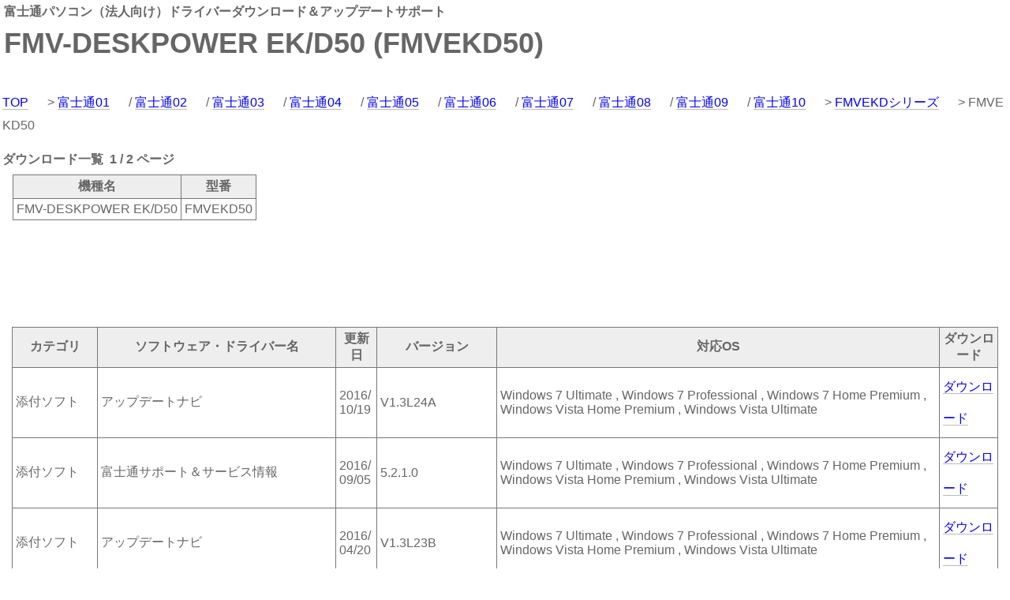

--- FILE ---
content_type: text/html; charset=Shift_JIS
request_url: https://download-drv.com/contents/drivers/fujitsu_biz/FMVEKD/FMVEKD5001.htm
body_size: 16202
content:
<html><head>
<title>FMV-DESKPOWER EK/D50 (FMVEKD50) - 富士通パソコン（法人向け）ドライバーダウンロード＆アップデートサポート</title>
<meta http-equiv="Content-Type" content="text/html; charset=Shift_JIS">
<meta name="keywords" content="富士通,fujitsu,法人向け,パソコン,ドライバー,ダウンロード,アップデート,FMV-DESKPOWER EK/D50,FMVEKD50">
<meta name="description" content="FMV-DESKPOWER EK/D50 (FMVEKD50) 1 パソコン購入時に同梱されていた各種ファイル、セットアップや再セットアップ時に必要となる、マニュアルや設定ファイル、ネットワークカード（NIC）やグラフィックカード（ディスプレイアダプタ）等のドライバを検索し、プレインストールの状態に戻すための手助けをするホームページです。購入時からセキュリティ対策のためや、機能追加などで更新されているファイルも多数ありますので、PCの状態を最新に保つためにも当ホームページをご活用ください。">
<meta name="viewport" content="width=device-width, initial-scale=1">
<link href="../main.css" rel="stylesheet" type="text/css">

<script type="text/javascript">
  var _gaq = _gaq || [];
  _gaq.push(['_setAccount', 'UA-573813-5']);
  _gaq.push(['_trackPageview']);

  (function() {
    var ga = document.createElement('script'); ga.type = 'text/javascript'; ga.async = true;
    ga.src = ('https:' == document.location.protocol ? 'https://ssl' : 'http://www') + '.google-analytics.com/ga.js';
    var s = document.getElementsByTagName('script')[0]; s.parentNode.insertBefore(ga, s);
  })();
</script>

</head>

<body leftmargin="0" topmargin="0" marginwidth="0" marginheight="0">

<table width=100% border="0" align="center" cellpadding="1" cellspacing="4">
 <tr>
<td class="main_title">富士通パソコン（法人向け）ドライバーダウンロード＆アップデートサポート</td>
<td rowspan="2">
</td>
 </tr>
 <tr>
<td class="main_title"><h1 class="main_title">FMV-DESKPOWER EK/D50 (FMVEKD50)</h1></td>
 </tr>
</table>
<table width=100% border="0" align="center" cellpadding="1" cellspacing="0" class=bar>
<tr><td>
<table width="100%" border="0" cellpadding="0" cellspacing="2" class=bar_sub>
 <tr>
 <td>
 <a href="/">TOP</a>&nbsp>&nbsp<a href="../html/index01.htm">富士通01</a>&nbsp/&nbsp<a href="../html/index02.htm">富士通02</a>&nbsp/&nbsp<a href="../html/index03.htm">富士通03</a>&nbsp/&nbsp<a href="../html/index04.htm">富士通04</a>&nbsp/&nbsp<a href="../html/index05.htm">富士通05</a>&nbsp/&nbsp<a href="../html/index06.htm">富士通06</a>&nbsp/&nbsp<a href="../html/index07.htm">富士通07</a>&nbsp/&nbsp<a href="../html/index08.htm">富士通08</a>&nbsp/&nbsp<a href="../html/index09.htm">富士通09</a>&nbsp/&nbsp<a href="../html/index10.htm">富士通10</a>&nbsp>&nbsp<a href="../html/FMVEKD.htm">FMVEKDシリーズ</a>&nbsp> FMVEKD50
 </td>
 </tr>
</table></td></tr></table>

<table width=100% border="0" align="center" cellpadding="1" cellspacing="0">
<tr><td>
<br>
<table width=100% border="0" align="center" cellpadding="1" cellspacing="1">
 <tr>
  <td class="main_title">ダウンロード一覧&nbsp 1 / 2 ページ</td>
 </tr>
</table>
<table width=100% border="0" cellspacing="0" cellpadding="0">
<tr><td>

<div class=main>
<table border="0" cellspacing="0" cellpadding="0">
<tr>
<td align="center" bgcolor="#777777">
<table border="0" cellpadding="4" cellspacing="1">
<tr bgcolor="#EEEEEE"> 
<td width=""> <div align="center"><b>機種名</b></div></td>
<td><div align="center"><b>型番</b></div></td>
</tr>
<tr bgcolor="white">
<td><p class="a">FMV-DESKPOWER EK/D50</p></td>
<td><p class="a">FMVEKD50</p></td>
</tr>
</table>
</td>
</tr>
</table>
</div>

</td>
</tr>
</table>

<br>
</td>
</tr>
</table>

<!-- script async src="//pagead2.googlesyndication.com/pagead/js/adsbygoogle.js"></script -->
<!-- ad_728_90 -->
<ins class="adsbygoogle"
     style="display:inline-block;width:728px;height:90px"
     data-ad-client="ca-pub-2382098981107768"
     data-ad-slot="4303682021">
</ins>
<script>
(adsbygoogle = window.adsbygoogle || []).push({});
</script>

<table width=100% height="" border="0" align="center" cellpadding="0" cellspacing="0">
<tr>
<td valign="top">

<br>

<div class=main>
<table border="0" cellspacing="0" cellpadding="0">
<tr> 
<td align="center" bgcolor="#777777">
<table border="0" cellpadding="4" cellspacing="1">
<tr height="25" bgcolor="#EEEEEE"> 
<td><div align="center"><b>カテゴリ</b></div></td>
<td><div align="center"><b>ソフトウェア・ドライバー名</b></div></td>
<td><div align="center"><b>更新日</b></div></td>
<td><div align="center"><b>バージョン</b></div></td>
<td><div align="center"><b>対応OS</b></div></td>
<td><div align="center"><b>ダウンロード</b></div></td>
</tr>

<tr bgcolor="white">
<td><p class="a"> 添付ソフト </p></td>
<td><p class="a"> アップデートナビ </p></td>
<td><p class="a"> 2016/10/19 </p></td>
<td><p class="a"> V1.3L24A </p></td>
<td><p class="a"> Windows 7 Ultimate , Windows 7 Professional , Windows 7 Home Premium , Windows Vista Home Premium , Windows Vista Ultimate  </p></td>
<td><p class="a"> <a href="https://download-drv.com/download/2/driver/1264892839/">ダウンロード</a></p></td>
</tr><tr bgcolor="white">
<td><p class="a"> 添付ソフト </p></td>
<td><p class="a"> 富士通サポート＆サービス情報 </p></td>
<td><p class="a"> 2016/09/05 </p></td>
<td><p class="a"> 5.2.1.0 </p></td>
<td><p class="a"> Windows 7 Ultimate , Windows 7 Professional , Windows 7 Home Premium , Windows Vista Home Premium , Windows Vista Ultimate  </p></td>
<td><p class="a"> <a href="https://download-drv.com/download/2/driver/3647999821/">ダウンロード</a></p></td>
</tr><tr bgcolor="white">
<td><p class="a"> 添付ソフト </p></td>
<td><p class="a"> アップデートナビ </p></td>
<td><p class="a"> 2016/04/20 </p></td>
<td><p class="a"> V1.3L23B </p></td>
<td><p class="a"> Windows 7 Ultimate , Windows 7 Professional , Windows 7 Home Premium , Windows Vista Home Premium , Windows Vista Ultimate  </p></td>
<td><p class="a"> <a href="https://download-drv.com/download/2/driver/3999371385/">ダウンロード</a></p></td>
</tr><tr bgcolor="white">
<td><p class="a"> 添付ソフト </p></td>
<td><p class="a"> アップデートナビ </p></td>
<td><p class="a"> 2014/12/22 </p></td>
<td><p class="a"> V1.3L21Q </p></td>
<td><p class="a"> Windows 7 Ultimate , Windows 7 Professional , Windows 7 Home Premium , Windows Vista Home Premium , Windows Vista Ultimate  </p></td>
<td><p class="a"> <a href="https://download-drv.com/download/2/driver/2312353879/">ダウンロード</a></p></td>
</tr><tr bgcolor="white">
<td><p class="a"> 添付ソフト </p></td>
<td><p class="a"> PCカルテ </p></td>
<td><p class="a"> 2013/01/19 </p></td>
<td><p class="a"> 1.2.0.1 </p></td>
<td><p class="a"> Windows Vista Home Premium  </p></td>
<td><p class="a"> <a href="https://download-drv.com/download/2/driver/4037387584/">ダウンロード</a></p></td>
</tr><tr bgcolor="white">
<td><p class="a"> 添付ソフト </p></td>
<td><p class="a"> NetworkPlayer UpdatePatch </p></td>
<td><p class="a"> 2011/09/08 </p></td>
<td><p class="a"> V1.58.8228 </p></td>
<td><p class="a"> Windows 7 Ultimate , Windows 7 Professional , Windows 7 Home Premium , Windows Vista Home Premium , Windows Vista Ultimate  </p></td>
<td><p class="a"> <a href="https://download-drv.com/download/2/driver/2826436838/">ダウンロード</a></p></td>
</tr><tr bgcolor="white">
<td><p class="a"> 添付ソフト </p></td>
<td><p class="a"> NetworkPlayer(D) UpdatePatch </p></td>
<td><p class="a"> 2010/05/26 </p></td>
<td><p class="a"> V1.58.7509 </p></td>
<td><p class="a"> Windows 7 Ultimate , Windows 7 Professional , Windows 7 Home Premium , Windows Vista Home Premium , Windows Vista Ultimate  </p></td>
<td><p class="a"> <a href="https://download-drv.com/download/2/driver/3630659447/">ダウンロード</a></p></td>
</tr><tr bgcolor="white">
<td><p class="a"> 添付ソフト </p></td>
<td><p class="a"> 壁紙かんたん模様替え 地図時計 V1.2L10 アップデートパック U001 </p></td>
<td><p class="a"> 2010/04/23 </p></td>
<td><p class="a"> アップデートパック U001 </p></td>
<td><p class="a"> Windows Vista Home Premium , Windows Vista Ultimate  </p></td>
<td><p class="a"> <a href="https://download-drv.com/download/2/driver/894529059/">ダウンロード</a></p></td>
</tr><tr bgcolor="white">
<td><p class="a"> LAN/WAN </p></td>
<td><p class="a"> Marvell Yukon LAN ドライバー </p></td>
<td><p class="a"> 2010/03/23 </p></td>
<td><p class="a"> V11.23.2.3 </p></td>
<td><p class="a"> Windows 7 Ultimate , Windows 7 Professional , Windows 7 Home Premium  </p></td>
<td><p class="a"> <a href="https://download-drv.com/download/2/driver/4001742218/">ダウンロード</a></p></td>
</tr><tr bgcolor="white">
<td><p class="a"> 添付ソフト </p></td>
<td><p class="a"> 3D MediaSurfing V4.0 アップデートパック U001 </p></td>
<td><p class="a"> 2009/12/25 </p></td>
<td><p class="a"> V4.0.1 </p></td>
<td><p class="a"> Windows Vista Home Premium , Windows Vista Ultimate  </p></td>
<td><p class="a"> <a href="https://download-drv.com/download/2/driver/2664762304/">ダウンロード</a></p></td>
</tr><tr bgcolor="white">
<td><p class="a"> ディスプレイ </p></td>
<td><p class="a"> モバイル インテル 4 シリーズ ディスプレイドライバー </p></td>
<td><p class="a"> 2009/12/18 </p></td>
<td><p class="a"> Ver.8.15.10.1883a </p></td>
<td><p class="a"> Windows 7 Ultimate , Windows 7 Professional , Windows 7 Home Premium  </p></td>
<td><p class="a"> <a href="https://download-drv.com/download/2/driver/4125630730/">ダウンロード</a></p></td>
</tr><tr bgcolor="white">
<td><p class="a"> マニュアル </p></td>
<td><p class="a"> FMV画面で見るマニュアルV1.7アップデートパックU002 </p></td>
<td><p class="a"> 2009/10/29 </p></td>
<td><p class="a"> U002 </p></td>
<td><p class="a"> Windows Vista Home Premium , Windows Vista Ultimate  </p></td>
<td><p class="a"> <a href="https://download-drv.com/download/2/driver/3641513017/">ダウンロード</a></p></td>
</tr><tr bgcolor="white">
<td><p class="a"> サウンド </p></td>
<td><p class="a"> Realtek High Definition Audio オーディオドライバー </p></td>
<td><p class="a"> 2009/10/22 </p></td>
<td><p class="a"> V 6.0.1.5892 </p></td>
<td><p class="a"> Windows 7 Ultimate , Windows 7 Professional , Windows 7 Home Premium  </p></td>
<td><p class="a"> <a href="https://download-drv.com/download/2/driver/3929417286/">ダウンロード</a></p></td>
</tr><tr bgcolor="white">
<td><p class="a"> ポインティングデバイス </p></td>
<td><p class="a"> ロジクール マウスドライバー SetPoint </p></td>
<td><p class="a"> 2009/10/22 </p></td>
<td><p class="a"> 4.80 </p></td>
<td><p class="a"> Windows 7 Ultimate , Windows 7 Professional , Windows 7 Home Premium  </p></td>
<td><p class="a"> <a href="https://download-drv.com/download/2/driver/1620329165/">ダウンロード</a></p></td>
</tr><tr bgcolor="white">
<td><p class="a"> 添付ソフト </p></td>
<td><p class="a"> FMVサポートナビ </p></td>
<td><p class="a"> 2009/10/22 </p></td>
<td><p class="a"> 2.0.2.0 </p></td>
<td><p class="a"> Windows 7 Ultimate , Windows 7 Professional , Windows 7 Home Premium  </p></td>
<td><p class="a"> <a href="https://download-drv.com/download/2/driver/161761236/">ダウンロード</a></p></td>
</tr><tr bgcolor="white">
<td><p class="a"> 添付ソフト </p></td>
<td><p class="a"> FM かんたんバックアップ </p></td>
<td><p class="a"> 2009/10/22 </p></td>
<td><p class="a"> V5.1 SP2 </p></td>
<td><p class="a"> Windows 7 Ultimate , Windows 7 Professional , Windows 7 Home Premium  </p></td>
<td><p class="a"> <a href="https://download-drv.com/download/2/driver/3939914513/">ダウンロード</a></p></td>
</tr><tr bgcolor="white">
<td><p class="a"> 添付ソフト </p></td>
<td><p class="a"> IndicatorUtility V3.50.0 アップデートパック </p></td>
<td><p class="a"> 2009/10/22 </p></td>
<td><p class="a"> U001 </p></td>
<td><p class="a"> Windows 7 Ultimate , Windows 7 Professional , Windows 7 Home Premium  </p></td>
<td><p class="a"> <a href="https://download-drv.com/download/2/driver/2289557052/">ダウンロード</a></p></td>
</tr><tr bgcolor="white">
<td><p class="a"> 添付ソフト </p></td>
<td><p class="a"> PowerUtility - スケジュール機能 </p></td>
<td><p class="a"> 2009/10/22 </p></td>
<td><p class="a"> V4.9.0 </p></td>
<td><p class="a"> Windows 7 Ultimate , Windows 7 Professional , Windows 7 Home Premium  </p></td>
<td><p class="a"> <a href="https://download-drv.com/download/2/driver/393031430/">ダウンロード</a></p></td>
</tr><tr bgcolor="white">
<td><p class="a"> 添付ソフト </p></td>
<td><p class="a"> ゆったり設定２ </p></td>
<td><p class="a"> 2009/10/22 </p></td>
<td><p class="a"> V4.0L10 </p></td>
<td><p class="a"> Windows 7 Ultimate , Windows 7 Professional , Windows 7 Home Premium  </p></td>
<td><p class="a"> <a href="https://download-drv.com/download/2/driver/1303001474/">ダウンロード</a></p></td>
</tr><tr bgcolor="white">
<td><p class="a"> 添付ソフト </p></td>
<td><p class="a"> FMVスクリーンセーバー </p></td>
<td><p class="a"> 2009/09/26 </p></td>
<td><p class="a"> V2.3L10 アップデートパック U001 </p></td>
<td><p class="a"> Windows Vista Home Premium , Windows Vista Ultimate  </p></td>
<td><p class="a"> <a href="https://download-drv.com/download/2/driver/1649143100/">ダウンロード</a></p></td>
</tr><tr bgcolor="white">
<td><p class="a"> マニュアル </p></td>
<td><p class="a"> サポート＆サービスのご案内( 2009年夏モデル　全機種共通) </p></td>
<td><p class="a"> 2009/06/18 </p></td>
<td><p class="a"> 2 </p></td>
<td><p class="a"> Windows Vista Home Premium  </p></td>
<td><p class="a"> <a href="https://download-drv.com/download/2/driver/666234101/">ダウンロード</a></p></td>
</tr><tr bgcolor="white">
<td><p class="a"> 添付ソフト </p></td>
<td><p class="a"> NetworkPlayer サーバー UpdatePatch </p></td>
<td><p class="a"> 2009/06/18 </p></td>
<td><p class="a"> V4.11.6 </p></td>
<td><p class="a"> Windows Vista Home Premium , Windows Vista Ultimate  </p></td>
<td><p class="a"> <a href="https://download-drv.com/download/2/driver/155305691/">ダウンロード</a></p></td>
</tr><tr bgcolor="white">
<td><p class="a"> 添付ソフト </p></td>
<td><p class="a"> オンラインPOQETアップデートパック </p></td>
<td><p class="a"> 2009/05/18 </p></td>
<td><p class="a"> U001 </p></td>
<td><p class="a"> Windows Vista Home Premium , Windows Vista Ultimate  </p></td>
<td><p class="a"> <a href="https://download-drv.com/download/2/driver/4247352155/">ダウンロード</a></p></td>
</tr><tr bgcolor="white">
<td><p class="a"> マニュアル </p></td>
<td><p class="a"> 安心してお使いいただくために( 2009年夏モデル　DESKPOWER共通) </p></td>
<td><p class="a"> 2009/04/22 </p></td>
<td><p class="a"> 1 </p></td>
<td><p class="a"> Windows Vista Home Premium  </p></td>
<td><p class="a"> <a href="https://download-drv.com/download/2/driver/3684172948/">ダウンロード</a></p></td>
</tr>
</tr>
</table></td>
</tr>
</table>
</div>
<br>

</td>

</tr>
</table>

<br>
<table width=100% border="0" align="center" cellpadding="0" cellspacing="0">
<tr>
<td>
&lt&lt 1 <a href="FMVEKD5002.htm">2</a> <a href="FMVEKD5002.htm">&gt&gt</a> 
</td>
</tr>
<br>
<tr>
<td>
<br><br>

</td>
</tr>
<tr>
<td>
<HR size="2" color="#1E90FF" style="border-style:dotted">
</td>
</tr>
<tr>
<td align="center" class="gray">&copy; 2022 download-drv.com All Rights Reserved.</td>
</tr>

</table>

<script>
(function(window, document) {
  function main() {
    var ad = document.createElement('script');
    ad.type = 'text/javascript';
    ad.async = true;
    ad.dataset.adClient = 'ca-pub-2382098981107768';
    ad.src = 'https://pagead2.googlesyndication.com/pagead/js/adsbygoogle.js';
    var sc = document.getElementsByTagName('script')[0];
    sc.parentNode.insertBefore(ad, sc);
  }

  var lazyLoad = false;
  function onLazyLoad() {
    if (lazyLoad === false) {
      lazyLoad = true;
      window.removeEventListener('scroll', onLazyLoad);
      window.removeEventListener('mousemove', onLazyLoad);
      window.removeEventListener('mousedown', onLazyLoad);
      window.removeEventListener('touchstart', onLazyLoad);
      window.removeEventListener('keydown', onLazyLoad);

      main();
    }
  }
  window.addEventListener('scroll', onLazyLoad);
  window.addEventListener('mousemove', onLazyLoad);
  window.addEventListener('mousedown', onLazyLoad);
  window.addEventListener('touchstart', onLazyLoad);
  window.addEventListener('keydown', onLazyLoad);
  window.addEventListener('load', function() {
    if (window.pageYOffset) {
      onLazyLoad();
    }
    window.setTimeout(onLazyLoad,3000);
  });
})(window, document);
</script>

</body></html>
